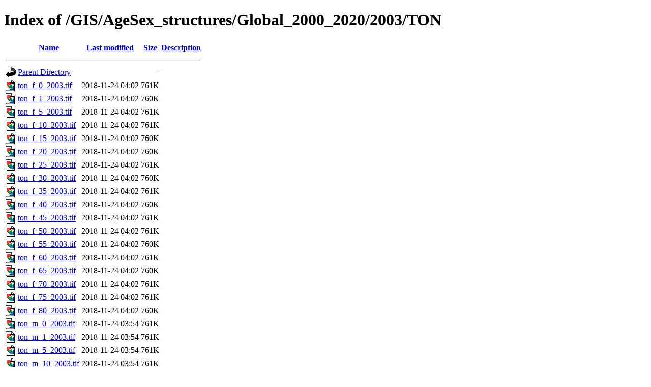

--- FILE ---
content_type: text/html;charset=ISO-8859-1
request_url: https://data.worldpop.org/GIS/AgeSex_structures/Global_2000_2020/2003/TON/?C=N;O=A
body_size: 8689
content:
<!DOCTYPE html PUBLIC "-//W3C//DTD XHTML 1.0 Transitional//EN"
"http://www.w3.org/TR/xhtml1/DTD/xhtml1-transitional.dtd">
<html xmlns="http://www.w3.org/1999/xhtml">
 <head>
  <title>Index of /GIS/AgeSex_structures/Global_2000_2020/2003/TON</title>
 </head>
 <body>
<h1>Index of /GIS/AgeSex_structures/Global_2000_2020/2003/TON</h1>
  <table>
   <tr><th valign="top"><img src="/icons/blank.gif" alt="[ICO]" /></th><th><a href="?C=N;O=D">Name</a></th><th><a href="?C=M;O=A">Last modified</a></th><th><a href="?C=S;O=A">Size</a></th><th><a href="?C=D;O=A">Description</a></th></tr>
   <tr><th colspan="5"><hr /></th></tr>
<tr><td valign="top"><img src="/icons/back.gif" alt="[PARENTDIR]" /></td><td><a href="/GIS/AgeSex_structures/Global_2000_2020/2003/">Parent Directory</a></td><td>&nbsp;</td><td align="right">  - </td><td>&nbsp;</td></tr>
<tr><td valign="top"><img src="/icons/image2.gif" alt="[IMG]" /></td><td><a href="ton_f_0_2003.tif">ton_f_0_2003.tif</a></td><td align="right">2018-11-24 04:02  </td><td align="right">761K</td><td>&nbsp;</td></tr>
<tr><td valign="top"><img src="/icons/image2.gif" alt="[IMG]" /></td><td><a href="ton_f_1_2003.tif">ton_f_1_2003.tif</a></td><td align="right">2018-11-24 04:02  </td><td align="right">760K</td><td>&nbsp;</td></tr>
<tr><td valign="top"><img src="/icons/image2.gif" alt="[IMG]" /></td><td><a href="ton_f_5_2003.tif">ton_f_5_2003.tif</a></td><td align="right">2018-11-24 04:02  </td><td align="right">761K</td><td>&nbsp;</td></tr>
<tr><td valign="top"><img src="/icons/image2.gif" alt="[IMG]" /></td><td><a href="ton_f_10_2003.tif">ton_f_10_2003.tif</a></td><td align="right">2018-11-24 04:02  </td><td align="right">761K</td><td>&nbsp;</td></tr>
<tr><td valign="top"><img src="/icons/image2.gif" alt="[IMG]" /></td><td><a href="ton_f_15_2003.tif">ton_f_15_2003.tif</a></td><td align="right">2018-11-24 04:02  </td><td align="right">760K</td><td>&nbsp;</td></tr>
<tr><td valign="top"><img src="/icons/image2.gif" alt="[IMG]" /></td><td><a href="ton_f_20_2003.tif">ton_f_20_2003.tif</a></td><td align="right">2018-11-24 04:02  </td><td align="right">760K</td><td>&nbsp;</td></tr>
<tr><td valign="top"><img src="/icons/image2.gif" alt="[IMG]" /></td><td><a href="ton_f_25_2003.tif">ton_f_25_2003.tif</a></td><td align="right">2018-11-24 04:02  </td><td align="right">761K</td><td>&nbsp;</td></tr>
<tr><td valign="top"><img src="/icons/image2.gif" alt="[IMG]" /></td><td><a href="ton_f_30_2003.tif">ton_f_30_2003.tif</a></td><td align="right">2018-11-24 04:02  </td><td align="right">760K</td><td>&nbsp;</td></tr>
<tr><td valign="top"><img src="/icons/image2.gif" alt="[IMG]" /></td><td><a href="ton_f_35_2003.tif">ton_f_35_2003.tif</a></td><td align="right">2018-11-24 04:02  </td><td align="right">761K</td><td>&nbsp;</td></tr>
<tr><td valign="top"><img src="/icons/image2.gif" alt="[IMG]" /></td><td><a href="ton_f_40_2003.tif">ton_f_40_2003.tif</a></td><td align="right">2018-11-24 04:02  </td><td align="right">760K</td><td>&nbsp;</td></tr>
<tr><td valign="top"><img src="/icons/image2.gif" alt="[IMG]" /></td><td><a href="ton_f_45_2003.tif">ton_f_45_2003.tif</a></td><td align="right">2018-11-24 04:02  </td><td align="right">761K</td><td>&nbsp;</td></tr>
<tr><td valign="top"><img src="/icons/image2.gif" alt="[IMG]" /></td><td><a href="ton_f_50_2003.tif">ton_f_50_2003.tif</a></td><td align="right">2018-11-24 04:02  </td><td align="right">761K</td><td>&nbsp;</td></tr>
<tr><td valign="top"><img src="/icons/image2.gif" alt="[IMG]" /></td><td><a href="ton_f_55_2003.tif">ton_f_55_2003.tif</a></td><td align="right">2018-11-24 04:02  </td><td align="right">760K</td><td>&nbsp;</td></tr>
<tr><td valign="top"><img src="/icons/image2.gif" alt="[IMG]" /></td><td><a href="ton_f_60_2003.tif">ton_f_60_2003.tif</a></td><td align="right">2018-11-24 04:02  </td><td align="right">761K</td><td>&nbsp;</td></tr>
<tr><td valign="top"><img src="/icons/image2.gif" alt="[IMG]" /></td><td><a href="ton_f_65_2003.tif">ton_f_65_2003.tif</a></td><td align="right">2018-11-24 04:02  </td><td align="right">760K</td><td>&nbsp;</td></tr>
<tr><td valign="top"><img src="/icons/image2.gif" alt="[IMG]" /></td><td><a href="ton_f_70_2003.tif">ton_f_70_2003.tif</a></td><td align="right">2018-11-24 04:02  </td><td align="right">761K</td><td>&nbsp;</td></tr>
<tr><td valign="top"><img src="/icons/image2.gif" alt="[IMG]" /></td><td><a href="ton_f_75_2003.tif">ton_f_75_2003.tif</a></td><td align="right">2018-11-24 04:02  </td><td align="right">761K</td><td>&nbsp;</td></tr>
<tr><td valign="top"><img src="/icons/image2.gif" alt="[IMG]" /></td><td><a href="ton_f_80_2003.tif">ton_f_80_2003.tif</a></td><td align="right">2018-11-24 04:02  </td><td align="right">760K</td><td>&nbsp;</td></tr>
<tr><td valign="top"><img src="/icons/image2.gif" alt="[IMG]" /></td><td><a href="ton_m_0_2003.tif">ton_m_0_2003.tif</a></td><td align="right">2018-11-24 03:54  </td><td align="right">761K</td><td>&nbsp;</td></tr>
<tr><td valign="top"><img src="/icons/image2.gif" alt="[IMG]" /></td><td><a href="ton_m_1_2003.tif">ton_m_1_2003.tif</a></td><td align="right">2018-11-24 03:54  </td><td align="right">761K</td><td>&nbsp;</td></tr>
<tr><td valign="top"><img src="/icons/image2.gif" alt="[IMG]" /></td><td><a href="ton_m_5_2003.tif">ton_m_5_2003.tif</a></td><td align="right">2018-11-24 03:54  </td><td align="right">761K</td><td>&nbsp;</td></tr>
<tr><td valign="top"><img src="/icons/image2.gif" alt="[IMG]" /></td><td><a href="ton_m_10_2003.tif">ton_m_10_2003.tif</a></td><td align="right">2018-11-24 03:54  </td><td align="right">761K</td><td>&nbsp;</td></tr>
<tr><td valign="top"><img src="/icons/image2.gif" alt="[IMG]" /></td><td><a href="ton_m_15_2003.tif">ton_m_15_2003.tif</a></td><td align="right">2018-11-24 03:54  </td><td align="right">760K</td><td>&nbsp;</td></tr>
<tr><td valign="top"><img src="/icons/image2.gif" alt="[IMG]" /></td><td><a href="ton_m_20_2003.tif">ton_m_20_2003.tif</a></td><td align="right">2018-11-24 03:54  </td><td align="right">760K</td><td>&nbsp;</td></tr>
<tr><td valign="top"><img src="/icons/image2.gif" alt="[IMG]" /></td><td><a href="ton_m_25_2003.tif">ton_m_25_2003.tif</a></td><td align="right">2018-11-24 03:54  </td><td align="right">760K</td><td>&nbsp;</td></tr>
<tr><td valign="top"><img src="/icons/image2.gif" alt="[IMG]" /></td><td><a href="ton_m_30_2003.tif">ton_m_30_2003.tif</a></td><td align="right">2018-11-24 03:54  </td><td align="right">760K</td><td>&nbsp;</td></tr>
<tr><td valign="top"><img src="/icons/image2.gif" alt="[IMG]" /></td><td><a href="ton_m_35_2003.tif">ton_m_35_2003.tif</a></td><td align="right">2018-11-24 03:54  </td><td align="right">761K</td><td>&nbsp;</td></tr>
<tr><td valign="top"><img src="/icons/image2.gif" alt="[IMG]" /></td><td><a href="ton_m_40_2003.tif">ton_m_40_2003.tif</a></td><td align="right">2018-11-24 03:54  </td><td align="right">761K</td><td>&nbsp;</td></tr>
<tr><td valign="top"><img src="/icons/image2.gif" alt="[IMG]" /></td><td><a href="ton_m_45_2003.tif">ton_m_45_2003.tif</a></td><td align="right">2018-11-24 03:54  </td><td align="right">760K</td><td>&nbsp;</td></tr>
<tr><td valign="top"><img src="/icons/image2.gif" alt="[IMG]" /></td><td><a href="ton_m_50_2003.tif">ton_m_50_2003.tif</a></td><td align="right">2018-11-24 03:54  </td><td align="right">761K</td><td>&nbsp;</td></tr>
<tr><td valign="top"><img src="/icons/image2.gif" alt="[IMG]" /></td><td><a href="ton_m_55_2003.tif">ton_m_55_2003.tif</a></td><td align="right">2018-11-24 03:54  </td><td align="right">761K</td><td>&nbsp;</td></tr>
<tr><td valign="top"><img src="/icons/image2.gif" alt="[IMG]" /></td><td><a href="ton_m_60_2003.tif">ton_m_60_2003.tif</a></td><td align="right">2018-11-24 03:54  </td><td align="right">760K</td><td>&nbsp;</td></tr>
<tr><td valign="top"><img src="/icons/image2.gif" alt="[IMG]" /></td><td><a href="ton_m_65_2003.tif">ton_m_65_2003.tif</a></td><td align="right">2018-11-24 03:54  </td><td align="right">760K</td><td>&nbsp;</td></tr>
<tr><td valign="top"><img src="/icons/image2.gif" alt="[IMG]" /></td><td><a href="ton_m_70_2003.tif">ton_m_70_2003.tif</a></td><td align="right">2018-11-24 03:54  </td><td align="right">761K</td><td>&nbsp;</td></tr>
<tr><td valign="top"><img src="/icons/image2.gif" alt="[IMG]" /></td><td><a href="ton_m_75_2003.tif">ton_m_75_2003.tif</a></td><td align="right">2018-11-24 03:54  </td><td align="right">761K</td><td>&nbsp;</td></tr>
<tr><td valign="top"><img src="/icons/image2.gif" alt="[IMG]" /></td><td><a href="ton_m_80_2003.tif">ton_m_80_2003.tif</a></td><td align="right">2018-11-24 03:54  </td><td align="right">761K</td><td>&nbsp;</td></tr>
   <tr><th colspan="5"><hr /></th></tr>
</table>
</body></html>
